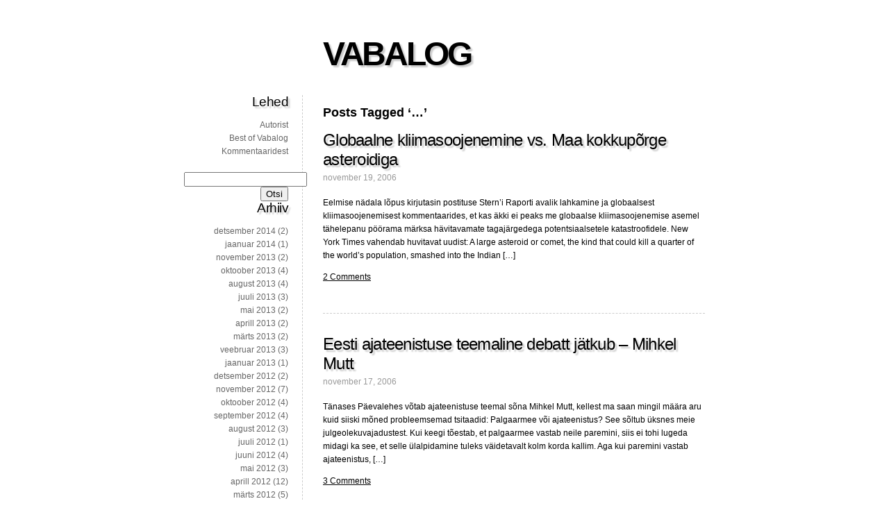

--- FILE ---
content_type: text/html; charset=UTF-8
request_url: https://vabalog.ee/tag/1/page/3/
body_size: 8935
content:
<!DOCTYPE html>
<html xmlns:og="http://opengraphprotocol.org/schema/" xmlns:fb="http://www.facebook.com/2008/fbml" lang="et">
	<head>
		<meta http-equiv="Content-Type" content="text/html; charset=UTF-8" />
		<title>&#8230; &laquo; VABALOG</title>
		<link rel="stylesheet" href="https://vabalog.ee/wp-content/themes/fiver/style.css" type="text/css" media="screen" />
		<link rel="pingback" href="https://vabalog.ee/xmlrpc.php" />
		    		<meta name='robots' content='max-image-preview:large' />
	<style>img:is([sizes="auto" i], [sizes^="auto," i]) { contain-intrinsic-size: 3000px 1500px }</style>
	<link rel="alternate" type="application/rss+xml" title="VABALOG &raquo; RSS" href="https://vabalog.ee/feed/" />
<link rel="alternate" type="application/rss+xml" title="VABALOG &raquo; Kommentaaride RSS" href="https://vabalog.ee/comments/feed/" />
<link rel="alternate" type="application/rss+xml" title="VABALOG &raquo; ... Sildi RSS" href="https://vabalog.ee/tag/1/feed/" />
<script type="text/javascript">
/* <![CDATA[ */
window._wpemojiSettings = {"baseUrl":"https:\/\/s.w.org\/images\/core\/emoji\/16.0.1\/72x72\/","ext":".png","svgUrl":"https:\/\/s.w.org\/images\/core\/emoji\/16.0.1\/svg\/","svgExt":".svg","source":{"concatemoji":"https:\/\/vabalog.ee\/wp-includes\/js\/wp-emoji-release.min.js?ver=6.8.3"}};
/*! This file is auto-generated */
!function(s,n){var o,i,e;function c(e){try{var t={supportTests:e,timestamp:(new Date).valueOf()};sessionStorage.setItem(o,JSON.stringify(t))}catch(e){}}function p(e,t,n){e.clearRect(0,0,e.canvas.width,e.canvas.height),e.fillText(t,0,0);var t=new Uint32Array(e.getImageData(0,0,e.canvas.width,e.canvas.height).data),a=(e.clearRect(0,0,e.canvas.width,e.canvas.height),e.fillText(n,0,0),new Uint32Array(e.getImageData(0,0,e.canvas.width,e.canvas.height).data));return t.every(function(e,t){return e===a[t]})}function u(e,t){e.clearRect(0,0,e.canvas.width,e.canvas.height),e.fillText(t,0,0);for(var n=e.getImageData(16,16,1,1),a=0;a<n.data.length;a++)if(0!==n.data[a])return!1;return!0}function f(e,t,n,a){switch(t){case"flag":return n(e,"\ud83c\udff3\ufe0f\u200d\u26a7\ufe0f","\ud83c\udff3\ufe0f\u200b\u26a7\ufe0f")?!1:!n(e,"\ud83c\udde8\ud83c\uddf6","\ud83c\udde8\u200b\ud83c\uddf6")&&!n(e,"\ud83c\udff4\udb40\udc67\udb40\udc62\udb40\udc65\udb40\udc6e\udb40\udc67\udb40\udc7f","\ud83c\udff4\u200b\udb40\udc67\u200b\udb40\udc62\u200b\udb40\udc65\u200b\udb40\udc6e\u200b\udb40\udc67\u200b\udb40\udc7f");case"emoji":return!a(e,"\ud83e\udedf")}return!1}function g(e,t,n,a){var r="undefined"!=typeof WorkerGlobalScope&&self instanceof WorkerGlobalScope?new OffscreenCanvas(300,150):s.createElement("canvas"),o=r.getContext("2d",{willReadFrequently:!0}),i=(o.textBaseline="top",o.font="600 32px Arial",{});return e.forEach(function(e){i[e]=t(o,e,n,a)}),i}function t(e){var t=s.createElement("script");t.src=e,t.defer=!0,s.head.appendChild(t)}"undefined"!=typeof Promise&&(o="wpEmojiSettingsSupports",i=["flag","emoji"],n.supports={everything:!0,everythingExceptFlag:!0},e=new Promise(function(e){s.addEventListener("DOMContentLoaded",e,{once:!0})}),new Promise(function(t){var n=function(){try{var e=JSON.parse(sessionStorage.getItem(o));if("object"==typeof e&&"number"==typeof e.timestamp&&(new Date).valueOf()<e.timestamp+604800&&"object"==typeof e.supportTests)return e.supportTests}catch(e){}return null}();if(!n){if("undefined"!=typeof Worker&&"undefined"!=typeof OffscreenCanvas&&"undefined"!=typeof URL&&URL.createObjectURL&&"undefined"!=typeof Blob)try{var e="postMessage("+g.toString()+"("+[JSON.stringify(i),f.toString(),p.toString(),u.toString()].join(",")+"));",a=new Blob([e],{type:"text/javascript"}),r=new Worker(URL.createObjectURL(a),{name:"wpTestEmojiSupports"});return void(r.onmessage=function(e){c(n=e.data),r.terminate(),t(n)})}catch(e){}c(n=g(i,f,p,u))}t(n)}).then(function(e){for(var t in e)n.supports[t]=e[t],n.supports.everything=n.supports.everything&&n.supports[t],"flag"!==t&&(n.supports.everythingExceptFlag=n.supports.everythingExceptFlag&&n.supports[t]);n.supports.everythingExceptFlag=n.supports.everythingExceptFlag&&!n.supports.flag,n.DOMReady=!1,n.readyCallback=function(){n.DOMReady=!0}}).then(function(){return e}).then(function(){var e;n.supports.everything||(n.readyCallback(),(e=n.source||{}).concatemoji?t(e.concatemoji):e.wpemoji&&e.twemoji&&(t(e.twemoji),t(e.wpemoji)))}))}((window,document),window._wpemojiSettings);
/* ]]> */
</script>
<style id='wp-emoji-styles-inline-css' type='text/css'>

	img.wp-smiley, img.emoji {
		display: inline !important;
		border: none !important;
		box-shadow: none !important;
		height: 1em !important;
		width: 1em !important;
		margin: 0 0.07em !important;
		vertical-align: -0.1em !important;
		background: none !important;
		padding: 0 !important;
	}
</style>
<link rel='stylesheet' id='wp-block-library-css' href='https://vabalog.ee/wp-includes/css/dist/block-library/style.min.css?ver=6.8.3' type='text/css' media='all' />
<style id='classic-theme-styles-inline-css' type='text/css'>
/*! This file is auto-generated */
.wp-block-button__link{color:#fff;background-color:#32373c;border-radius:9999px;box-shadow:none;text-decoration:none;padding:calc(.667em + 2px) calc(1.333em + 2px);font-size:1.125em}.wp-block-file__button{background:#32373c;color:#fff;text-decoration:none}
</style>
<style id='global-styles-inline-css' type='text/css'>
:root{--wp--preset--aspect-ratio--square: 1;--wp--preset--aspect-ratio--4-3: 4/3;--wp--preset--aspect-ratio--3-4: 3/4;--wp--preset--aspect-ratio--3-2: 3/2;--wp--preset--aspect-ratio--2-3: 2/3;--wp--preset--aspect-ratio--16-9: 16/9;--wp--preset--aspect-ratio--9-16: 9/16;--wp--preset--color--black: #000000;--wp--preset--color--cyan-bluish-gray: #abb8c3;--wp--preset--color--white: #ffffff;--wp--preset--color--pale-pink: #f78da7;--wp--preset--color--vivid-red: #cf2e2e;--wp--preset--color--luminous-vivid-orange: #ff6900;--wp--preset--color--luminous-vivid-amber: #fcb900;--wp--preset--color--light-green-cyan: #7bdcb5;--wp--preset--color--vivid-green-cyan: #00d084;--wp--preset--color--pale-cyan-blue: #8ed1fc;--wp--preset--color--vivid-cyan-blue: #0693e3;--wp--preset--color--vivid-purple: #9b51e0;--wp--preset--gradient--vivid-cyan-blue-to-vivid-purple: linear-gradient(135deg,rgba(6,147,227,1) 0%,rgb(155,81,224) 100%);--wp--preset--gradient--light-green-cyan-to-vivid-green-cyan: linear-gradient(135deg,rgb(122,220,180) 0%,rgb(0,208,130) 100%);--wp--preset--gradient--luminous-vivid-amber-to-luminous-vivid-orange: linear-gradient(135deg,rgba(252,185,0,1) 0%,rgba(255,105,0,1) 100%);--wp--preset--gradient--luminous-vivid-orange-to-vivid-red: linear-gradient(135deg,rgba(255,105,0,1) 0%,rgb(207,46,46) 100%);--wp--preset--gradient--very-light-gray-to-cyan-bluish-gray: linear-gradient(135deg,rgb(238,238,238) 0%,rgb(169,184,195) 100%);--wp--preset--gradient--cool-to-warm-spectrum: linear-gradient(135deg,rgb(74,234,220) 0%,rgb(151,120,209) 20%,rgb(207,42,186) 40%,rgb(238,44,130) 60%,rgb(251,105,98) 80%,rgb(254,248,76) 100%);--wp--preset--gradient--blush-light-purple: linear-gradient(135deg,rgb(255,206,236) 0%,rgb(152,150,240) 100%);--wp--preset--gradient--blush-bordeaux: linear-gradient(135deg,rgb(254,205,165) 0%,rgb(254,45,45) 50%,rgb(107,0,62) 100%);--wp--preset--gradient--luminous-dusk: linear-gradient(135deg,rgb(255,203,112) 0%,rgb(199,81,192) 50%,rgb(65,88,208) 100%);--wp--preset--gradient--pale-ocean: linear-gradient(135deg,rgb(255,245,203) 0%,rgb(182,227,212) 50%,rgb(51,167,181) 100%);--wp--preset--gradient--electric-grass: linear-gradient(135deg,rgb(202,248,128) 0%,rgb(113,206,126) 100%);--wp--preset--gradient--midnight: linear-gradient(135deg,rgb(2,3,129) 0%,rgb(40,116,252) 100%);--wp--preset--font-size--small: 13px;--wp--preset--font-size--medium: 20px;--wp--preset--font-size--large: 36px;--wp--preset--font-size--x-large: 42px;--wp--preset--spacing--20: 0.44rem;--wp--preset--spacing--30: 0.67rem;--wp--preset--spacing--40: 1rem;--wp--preset--spacing--50: 1.5rem;--wp--preset--spacing--60: 2.25rem;--wp--preset--spacing--70: 3.38rem;--wp--preset--spacing--80: 5.06rem;--wp--preset--shadow--natural: 6px 6px 9px rgba(0, 0, 0, 0.2);--wp--preset--shadow--deep: 12px 12px 50px rgba(0, 0, 0, 0.4);--wp--preset--shadow--sharp: 6px 6px 0px rgba(0, 0, 0, 0.2);--wp--preset--shadow--outlined: 6px 6px 0px -3px rgba(255, 255, 255, 1), 6px 6px rgba(0, 0, 0, 1);--wp--preset--shadow--crisp: 6px 6px 0px rgba(0, 0, 0, 1);}:where(.is-layout-flex){gap: 0.5em;}:where(.is-layout-grid){gap: 0.5em;}body .is-layout-flex{display: flex;}.is-layout-flex{flex-wrap: wrap;align-items: center;}.is-layout-flex > :is(*, div){margin: 0;}body .is-layout-grid{display: grid;}.is-layout-grid > :is(*, div){margin: 0;}:where(.wp-block-columns.is-layout-flex){gap: 2em;}:where(.wp-block-columns.is-layout-grid){gap: 2em;}:where(.wp-block-post-template.is-layout-flex){gap: 1.25em;}:where(.wp-block-post-template.is-layout-grid){gap: 1.25em;}.has-black-color{color: var(--wp--preset--color--black) !important;}.has-cyan-bluish-gray-color{color: var(--wp--preset--color--cyan-bluish-gray) !important;}.has-white-color{color: var(--wp--preset--color--white) !important;}.has-pale-pink-color{color: var(--wp--preset--color--pale-pink) !important;}.has-vivid-red-color{color: var(--wp--preset--color--vivid-red) !important;}.has-luminous-vivid-orange-color{color: var(--wp--preset--color--luminous-vivid-orange) !important;}.has-luminous-vivid-amber-color{color: var(--wp--preset--color--luminous-vivid-amber) !important;}.has-light-green-cyan-color{color: var(--wp--preset--color--light-green-cyan) !important;}.has-vivid-green-cyan-color{color: var(--wp--preset--color--vivid-green-cyan) !important;}.has-pale-cyan-blue-color{color: var(--wp--preset--color--pale-cyan-blue) !important;}.has-vivid-cyan-blue-color{color: var(--wp--preset--color--vivid-cyan-blue) !important;}.has-vivid-purple-color{color: var(--wp--preset--color--vivid-purple) !important;}.has-black-background-color{background-color: var(--wp--preset--color--black) !important;}.has-cyan-bluish-gray-background-color{background-color: var(--wp--preset--color--cyan-bluish-gray) !important;}.has-white-background-color{background-color: var(--wp--preset--color--white) !important;}.has-pale-pink-background-color{background-color: var(--wp--preset--color--pale-pink) !important;}.has-vivid-red-background-color{background-color: var(--wp--preset--color--vivid-red) !important;}.has-luminous-vivid-orange-background-color{background-color: var(--wp--preset--color--luminous-vivid-orange) !important;}.has-luminous-vivid-amber-background-color{background-color: var(--wp--preset--color--luminous-vivid-amber) !important;}.has-light-green-cyan-background-color{background-color: var(--wp--preset--color--light-green-cyan) !important;}.has-vivid-green-cyan-background-color{background-color: var(--wp--preset--color--vivid-green-cyan) !important;}.has-pale-cyan-blue-background-color{background-color: var(--wp--preset--color--pale-cyan-blue) !important;}.has-vivid-cyan-blue-background-color{background-color: var(--wp--preset--color--vivid-cyan-blue) !important;}.has-vivid-purple-background-color{background-color: var(--wp--preset--color--vivid-purple) !important;}.has-black-border-color{border-color: var(--wp--preset--color--black) !important;}.has-cyan-bluish-gray-border-color{border-color: var(--wp--preset--color--cyan-bluish-gray) !important;}.has-white-border-color{border-color: var(--wp--preset--color--white) !important;}.has-pale-pink-border-color{border-color: var(--wp--preset--color--pale-pink) !important;}.has-vivid-red-border-color{border-color: var(--wp--preset--color--vivid-red) !important;}.has-luminous-vivid-orange-border-color{border-color: var(--wp--preset--color--luminous-vivid-orange) !important;}.has-luminous-vivid-amber-border-color{border-color: var(--wp--preset--color--luminous-vivid-amber) !important;}.has-light-green-cyan-border-color{border-color: var(--wp--preset--color--light-green-cyan) !important;}.has-vivid-green-cyan-border-color{border-color: var(--wp--preset--color--vivid-green-cyan) !important;}.has-pale-cyan-blue-border-color{border-color: var(--wp--preset--color--pale-cyan-blue) !important;}.has-vivid-cyan-blue-border-color{border-color: var(--wp--preset--color--vivid-cyan-blue) !important;}.has-vivid-purple-border-color{border-color: var(--wp--preset--color--vivid-purple) !important;}.has-vivid-cyan-blue-to-vivid-purple-gradient-background{background: var(--wp--preset--gradient--vivid-cyan-blue-to-vivid-purple) !important;}.has-light-green-cyan-to-vivid-green-cyan-gradient-background{background: var(--wp--preset--gradient--light-green-cyan-to-vivid-green-cyan) !important;}.has-luminous-vivid-amber-to-luminous-vivid-orange-gradient-background{background: var(--wp--preset--gradient--luminous-vivid-amber-to-luminous-vivid-orange) !important;}.has-luminous-vivid-orange-to-vivid-red-gradient-background{background: var(--wp--preset--gradient--luminous-vivid-orange-to-vivid-red) !important;}.has-very-light-gray-to-cyan-bluish-gray-gradient-background{background: var(--wp--preset--gradient--very-light-gray-to-cyan-bluish-gray) !important;}.has-cool-to-warm-spectrum-gradient-background{background: var(--wp--preset--gradient--cool-to-warm-spectrum) !important;}.has-blush-light-purple-gradient-background{background: var(--wp--preset--gradient--blush-light-purple) !important;}.has-blush-bordeaux-gradient-background{background: var(--wp--preset--gradient--blush-bordeaux) !important;}.has-luminous-dusk-gradient-background{background: var(--wp--preset--gradient--luminous-dusk) !important;}.has-pale-ocean-gradient-background{background: var(--wp--preset--gradient--pale-ocean) !important;}.has-electric-grass-gradient-background{background: var(--wp--preset--gradient--electric-grass) !important;}.has-midnight-gradient-background{background: var(--wp--preset--gradient--midnight) !important;}.has-small-font-size{font-size: var(--wp--preset--font-size--small) !important;}.has-medium-font-size{font-size: var(--wp--preset--font-size--medium) !important;}.has-large-font-size{font-size: var(--wp--preset--font-size--large) !important;}.has-x-large-font-size{font-size: var(--wp--preset--font-size--x-large) !important;}
:where(.wp-block-post-template.is-layout-flex){gap: 1.25em;}:where(.wp-block-post-template.is-layout-grid){gap: 1.25em;}
:where(.wp-block-columns.is-layout-flex){gap: 2em;}:where(.wp-block-columns.is-layout-grid){gap: 2em;}
:root :where(.wp-block-pullquote){font-size: 1.5em;line-height: 1.6;}
</style>
<script type="text/javascript" src="https://vabalog.ee/wp-content/themes/fiver/html5.js?ver=6.8.3" id="html5_shim-js"></script>
<link rel="https://api.w.org/" href="https://vabalog.ee/wp-json/" /><link rel="alternate" title="JSON" type="application/json" href="https://vabalog.ee/wp-json/wp/v2/tags/1210" /><link rel="EditURI" type="application/rsd+xml" title="RSD" href="https://vabalog.ee/xmlrpc.php?rsd" />
<meta name="generator" content="WordPress 6.8.3" />
<meta property="fb:admins" content="jyrisaar"/><meta property="og:site_name" content="VABALOG"/><meta property="og:url" content="http://vabalog.ee/tag/1/page/3/"/>	</head>

	<body class="archive paged tag tag-1210 paged-3 tag-paged-3 wp-theme-fiver has_sidebar">
	  
	  <div id="wrapper">
	
  		<header>
  			<h1><a href="https://vabalog.ee/">VABALOG</a></h1>
  			<!--Vabadusest majanduses, poliitikas, maailmas ja isegi Eesti Vabariigis läbi diskussiooni ja mõttearenduse, paljastades silmakirjalikkust ja topeltmoraali-->
  		</header>

  		<section>
		
 	   	  		<h2>Posts Tagged &#8216;&#8230;&#8217;</h2>
 	  
		
			<article class="post-376 post type-post status-publish format-standard hentry category-1 tag-1210" id="post-376">
				
				<h2><a href="https://vabalog.ee/2006/11/19/globaalne-kliimasoojenemine-vs-maa-kokkuporge-asteroidiga/" rel="bookmark" title="Permanent Link to Globaalne kliimasoojenemine vs. Maa kokkupõrge asteroidiga">Globaalne kliimasoojenemine vs. Maa kokkupõrge asteroidiga</a></h2>
				<time>november 19, 2006</time>
		
				  
				
				<div>
					<p>Eelmise nädala lõpus kirjutasin postituse Stern&#8217;i Raporti avalik lahkamine ja globaalsest kliimasoojenemisest kommentaarides, et kas äkki ei peaks me globaalse kliimasoojenemise asemel tähelepanu pöörama märksa hävitavamate tagajärgedega potentsiaalsetele katastroofidele. New York Times vahendab huvitavat uudist: A large asteroid or comet, the kind that could kill a quarter of the world’s population, smashed into the Indian [&hellip;]</p>
					<p class="postmetadata">  <a href="https://vabalog.ee/2006/11/19/globaalne-kliimasoojenemine-vs-maa-kokkuporge-asteroidiga/#comments">2 Comments</a></p>
				</div>
				
			</article>

		
			<article class="post-375 post type-post status-publish format-standard hentry category-1 tag-1210" id="post-375">
				
				<h2><a href="https://vabalog.ee/2006/11/17/eesti-ajateenistuse-teemaline-debatt-jatkub-mihkel-mutt/" rel="bookmark" title="Permanent Link to Eesti ajateenistuse teemaline debatt jätkub &#8211; Mihkel Mutt">Eesti ajateenistuse teemaline debatt jätkub &#8211; Mihkel Mutt</a></h2>
				<time>november 17, 2006</time>
		
				  
				
				<div>
					<p>Tänases Päevalehes võtab ajateenistuse teemal sõna Mihkel Mutt, kellest ma saan mingil määra aru kuid siiski mõned probleemsemad tsitaadid: Palgaarmee või ajateenistus? See sõltub üksnes meie julgeolekuvajadustest. Kui keegi tõestab, et palgaarmee vastab neile paremini, siis ei tohi lugeda midagi ka see, et selle ülalpidamine tuleks väidetavalt kolm korda kallim. Aga kui paremini vastab ajateenistus, [&hellip;]</p>
					<p class="postmetadata">  <a href="https://vabalog.ee/2006/11/17/eesti-ajateenistuse-teemaline-debatt-jatkub-mihkel-mutt/#comments">3 Comments</a></p>
				</div>
				
			</article>

		
			<article class="post-374 post type-post status-publish format-standard hentry category-1 tag-1210" id="post-374">
				
				<h2><a href="https://vabalog.ee/2006/11/15/sakala-keskusest-ja-avalikust-huvist/" rel="bookmark" title="Permanent Link to Sakala Keskusest ja &quot;avalikust huvist&quot;">Sakala Keskusest ja &quot;avalikust huvist&quot;</a></h2>
				<time>november 15, 2006</time>
		
				  
				
				<div>
					<p>Sakala Keskuse ümber käib jätkuvalt aktiivne sõnasõda meedias. Kohtusse on Sakala Keskus juba jõudnud, sealt tagasi saadetud ja maavanema poole suunatud, kes nüüd on asunud dokumentidega tutvuma ja üllataval kombel projekteerimisbüroo eestvedamisel. Igati vaimukas samm ETP Grupi poolt, kuid kas neid ajendasid seda tegema samad motiivid, mis näiteks Arhitektide Liitu? Palmaru soovis Sakala lammutamist peatada, [&hellip;]</p>
					<p class="postmetadata">  <a href="https://vabalog.ee/2006/11/15/sakala-keskusest-ja-avalikust-huvist/#comments">2 Comments</a></p>
				</div>
				
			</article>

		
			<article class="post-373 post type-post status-publish format-standard hentry category-1 tag-1210" id="post-373">
				
				<h2><a href="https://vabalog.ee/2006/11/14/informatsiooni-visuaalsest-kajastamisest-16-000-lennukit-10-dimensiooni-ja-bransoni-ulmelisus/" rel="bookmark" title="Permanent Link to Informatsiooni visuaalsest kajastamisest &#8211; 16 000 lennukit, 10 dimensiooni ja Bransoni ulmelisus">Informatsiooni visuaalsest kajastamisest &#8211; 16 000 lennukit, 10 dimensiooni ja Bransoni ulmelisus</a></h2>
				<time>november 14, 2006</time>
		
				  
				
				<div>
					<p>Pole juba pikemat aeg esile tõstnud visuaalselt huvitavamaid leide, kuid et Vabalog liiga tõsiseks ei muutuks midagi vahelduseks. 1. Ma ei teadnud kui palju lennukeid mõnel suvalisel hetkel on parajasti õhus, kuid Aaron Koblin on võtnud FAA (Federal Aviation Administration) andmed ja teinud nende põhjal lummavaid animatsioone &#8211; üks ilusam kui teine. Igal juhul tundub, [&hellip;]</p>
					<p class="postmetadata">  <span><span class="screen-reader-text">Informatsiooni visuaalsest kajastamisest &#8211; 16 000 lennukit, 10 dimensiooni ja Bransoni ulmelisus</span> kommenteerimine on välja lülitatud</span></p>
				</div>
				
			</article>

		
			<article class="post-372 post type-post status-publish format-standard hentry category-1 tag-1210" id="post-372">
				
				<h2><a href="https://vabalog.ee/2006/11/11/sterni-raporti-avalik-lahkamine-ja-globaalsest-kliimasoojenemisest/" rel="bookmark" title="Permanent Link to Stern&#8217;i Raporti avalik lahkamine ja globaalsest kliimasoojenemisest">Stern&#8217;i Raporti avalik lahkamine ja globaalsest kliimasoojenemisest</a></h2>
				<time>november 11, 2006</time>
		
				  
				
				<div>
					<p>Eelmisel nädalal ilmunud n.n. Stern&#8217;i raport sai meedias tugeva järelkaja osaliseks nagu iga apokalüptiline stsenaarium, mis suudab köita ajakirjanike tähelepanu ja motiveerida isegi poliitikuid tegema suurejoonelisi deklaratsioone. Nii võis BBC&#8217;st lugeda: A report by economist Sir Nicholas Stern suggests that global warming could shrink the global economy by 20%. But taking action now would cost [&hellip;]</p>
					<p class="postmetadata">  <a href="https://vabalog.ee/2006/11/11/sterni-raporti-avalik-lahkamine-ja-globaalsest-kliimasoojenemisest/#comments">8 Comments</a></p>
				</div>
				
			</article>

		
			<article class="post-371 post type-post status-publish format-standard hentry category-1 tag-1210" id="post-371">
				
				<h2><a href="https://vabalog.ee/2006/11/10/allkiri-uus-sakala-poolt-koos-selgitusega/" rel="bookmark" title="Permanent Link to Allkiri Uus Sakala POOLT koos selgitusega">Allkiri Uus Sakala POOLT koos selgitusega</a></h2>
				<time>november 10, 2006</time>
		
				  
				
				<div>
					<p>TÄIENDATUD: Kommentaarid miskipärast ei töötanud, kuid nüüd peaks asi korras olema. Vahel on mul tunne, et inimesed ise ka ei tea, mida nad õieti tahavad peale olemas oleva konserveerimise &#8211; igasuguse uudsuse välistamise ja stagnatsiooni &#8211; peaasi, et midagi ei muutuks. Mõnes mõttes saan ma sellest aru, sest inimene on ikkagi harjumuse loom, kuid kas [&hellip;]</p>
					<p class="postmetadata">  <a href="https://vabalog.ee/2006/11/10/allkiri-uus-sakala-poolt-koos-selgitusega/#comments">6 Comments</a></p>
				</div>
				
			</article>

		
			<article class="post-370 post type-post status-publish format-standard hentry category-1 tag-1210" id="post-370">
				
				<h2><a href="https://vabalog.ee/2006/11/07/sitra-probleemidest-innovatsiooni-rahastamisel/" rel="bookmark" title="Permanent Link to SITRA probleemidest innovatsiooni rahastamisel">SITRA probleemidest innovatsiooni rahastamisel</a></h2>
				<time>november 7, 2006</time>
		
				  
				
				<div>
					<p>Täna viibisin ühel seminaril, kus vahetasime kogemusi Soome inkubaatorite esindajatega. Meie seminari veab professor Mika Gabrielson Helsingi Business Schoolist, kes muu hulgas tõi välja ühe huvitava SITRA probleemi. Nimelt on SITRA finantseerinud mitmeid biotehnoloogia ettevõtteid, kuid siiani märkimisväärsete tulemusteta. Mingit erilist probleemi nagu ei olekski, kuid SITRA on läbi mitme rahastamisvooru sidunud ennast biotehnoloogia firamdega, [&hellip;]</p>
					<p class="postmetadata">  <span><span class="screen-reader-text">SITRA probleemidest innovatsiooni rahastamisel</span> kommenteerimine on välja lülitatud</span></p>
				</div>
				
			</article>

		
			<article class="post-369 post type-post status-publish format-standard hentry category-1 tag-1210" id="post-369">
				
				<h2><a href="https://vabalog.ee/2006/11/06/eesti-tuntuim-ja-samas-tundmatuim-majandusteadlne-on/" rel="bookmark" title="Permanent Link to Eesti tuntuim ja samas tundmatuim majandusteadlne on&#8230;.">Eesti tuntuim ja samas tundmatuim majandusteadlne on&#8230;.</a></h2>
				<time>november 6, 2006</time>
		
				  
				
				<div>
					<p>&#8230;Ragnar Nurkse (PDF&#8230;ühtlasi kõige rohkem Nurkse kohta informatsiooni sisaldav dokument, mis minul õnnestus leida). Minu jaoks täielik üllatus. Ma ikka enda arvates omasin mingitki ettekujutust Eesti majandusteadlastest, kuid täna loen esimest korda Nurksest. Nüüd ma vähemalt tean tema olemas olust, kuid isegi otsing neti.ee&#8217;s annab vaid paarkümmend kohaliku lehekülge ja sealgi on Nurksele pigem viidatud. [&hellip;]</p>
					<p class="postmetadata">  <a href="https://vabalog.ee/2006/11/06/eesti-tuntuim-ja-samas-tundmatuim-majandusteadlne-on/#comments">1 Comment</a></p>
				</div>
				
			</article>

		
			<article class="post-368 post type-post status-publish format-standard hentry category-1 tag-1210" id="post-368">
				
				<h2><a href="https://vabalog.ee/2006/11/05/elukutselisest-sojavaest-hvostov-reinhardt-kane/" rel="bookmark" title="Permanent Link to Elukutselisest sõjaväest: Hvostov, Reinhardt, Kane">Elukutselisest sõjaväest: Hvostov, Reinhardt, Kane</a></h2>
				<time>november 5, 2006</time>
		
				  
				
				<div>
					<p>Selle nädalasest Ekspressist võib lugeda jätkuvalt ajateenistust pooldava Andrei Hvostovi kirjutist, kust võib muuhulgas leida järgneva üpris kohatu võrdluse: Kasutades Jürgen Ligi mõttekäiguga sarnast lähenemist, tahan rõhutada, et palga maksmine tudengitele oleks väga õiglane. Ühiskond on seda võlgu nendele tuhandetele neidudele-noormeestele, kes töötavad palehigis ülikoolide auditooriumeis ja raamatukogudes. Kaugeltki mitte kõik keskkoolilõpetajad ei lähe okkalisele [&hellip;]</p>
					<p class="postmetadata">  <a href="https://vabalog.ee/2006/11/05/elukutselisest-sojavaest-hvostov-reinhardt-kane/#comments">1 Comment</a></p>
				</div>
				
			</article>

		
			<article class="post-367 post type-post status-publish format-standard hentry category-1 tag-1210" id="post-367">
				
				<h2><a href="https://vabalog.ee/2006/11/04/richard-florida-ja-economist-uusi-ja-huvitavaid-blogisid/" rel="bookmark" title="Permanent Link to Richard Florida ja Economist: uusi ja huvitavaid blogisid">Richard Florida ja Economist: uusi ja huvitavaid blogisid</a></h2>
				<time>november 4, 2006</time>
		
				  
				
				<div>
					<p>1. Richard Florida on asunud blogima. Esialgu näib ta pigem viitavat huvitavamatele artiklitele ja uurimustele, kuid kui tema blogile tekib lugejaid, siis ega need arvamused ja pikemad postitusedki jää tulemata. Ricahrd Florida on eelkõige tuntud enda &#8220;loova klassi&#8221; teesiga, millega Florida on üritanud selgitada miks kõige loovamad inimesed koonduvad just osadessse linnadessse ning millist rolli [&hellip;]</p>
					<p class="postmetadata">  <a href="https://vabalog.ee/2006/11/04/richard-florida-ja-economist-uusi-ja-huvitavaid-blogisid/#comments">3 Comments</a></p>
				</div>
				
			</article>

		
			<ul class="prevnext">
				<li><a href="https://vabalog.ee/tag/1/page/4/" >&lt; Older Entries</a></li>
				<li><a href="https://vabalog.ee/tag/1/page/2/" >Newer Entries &gt;</a></li>
			</ul>
			
		
  		</section>
		
  		<nav>
	<ul>
		<aside id="pages-3" class="widget widget_pages"><h3 class="widgettitle">Lehed</h3>
			<ul>
				<li class="page_item page-item-2"><a href="https://vabalog.ee/about/">Autorist</a></li>
<li class="page_item page-item-640"><a href="https://vabalog.ee/valik-teemasid-ja-huvitavamaid-postitusi/">Best of Vabalog</a></li>
<li class="page_item page-item-595"><a href="https://vabalog.ee/kommentaaridest/">Kommentaaridest</a></li>
			</ul>

			</aside><aside id="search-3" class="widget widget_search"><form role="search" method="get" id="searchform" class="searchform" action="https://vabalog.ee/">
				<div>
					<label class="screen-reader-text" for="s">Otsi:</label>
					<input type="text" value="" name="s" id="s" />
					<input type="submit" id="searchsubmit" value="Otsi" />
				</div>
			</form></aside><aside id="archives-3" class="widget widget_archive"><h3 class="widgettitle">Arhiiv</h3>
			<ul>
					<li><a href='https://vabalog.ee/2014/12/'>detsember 2014</a>&nbsp;(2)</li>
	<li><a href='https://vabalog.ee/2014/01/'>jaanuar 2014</a>&nbsp;(1)</li>
	<li><a href='https://vabalog.ee/2013/11/'>november 2013</a>&nbsp;(2)</li>
	<li><a href='https://vabalog.ee/2013/10/'>oktoober 2013</a>&nbsp;(4)</li>
	<li><a href='https://vabalog.ee/2013/08/'>august 2013</a>&nbsp;(4)</li>
	<li><a href='https://vabalog.ee/2013/07/'>juuli 2013</a>&nbsp;(3)</li>
	<li><a href='https://vabalog.ee/2013/05/'>mai 2013</a>&nbsp;(2)</li>
	<li><a href='https://vabalog.ee/2013/04/'>aprill 2013</a>&nbsp;(2)</li>
	<li><a href='https://vabalog.ee/2013/03/'>märts 2013</a>&nbsp;(2)</li>
	<li><a href='https://vabalog.ee/2013/02/'>veebruar 2013</a>&nbsp;(3)</li>
	<li><a href='https://vabalog.ee/2013/01/'>jaanuar 2013</a>&nbsp;(1)</li>
	<li><a href='https://vabalog.ee/2012/12/'>detsember 2012</a>&nbsp;(2)</li>
	<li><a href='https://vabalog.ee/2012/11/'>november 2012</a>&nbsp;(7)</li>
	<li><a href='https://vabalog.ee/2012/10/'>oktoober 2012</a>&nbsp;(4)</li>
	<li><a href='https://vabalog.ee/2012/09/'>september 2012</a>&nbsp;(4)</li>
	<li><a href='https://vabalog.ee/2012/08/'>august 2012</a>&nbsp;(3)</li>
	<li><a href='https://vabalog.ee/2012/07/'>juuli 2012</a>&nbsp;(1)</li>
	<li><a href='https://vabalog.ee/2012/06/'>juuni 2012</a>&nbsp;(4)</li>
	<li><a href='https://vabalog.ee/2012/05/'>mai 2012</a>&nbsp;(3)</li>
	<li><a href='https://vabalog.ee/2012/04/'>aprill 2012</a>&nbsp;(12)</li>
	<li><a href='https://vabalog.ee/2012/03/'>märts 2012</a>&nbsp;(5)</li>
	<li><a href='https://vabalog.ee/2012/02/'>veebruar 2012</a>&nbsp;(9)</li>
	<li><a href='https://vabalog.ee/2012/01/'>jaanuar 2012</a>&nbsp;(12)</li>
	<li><a href='https://vabalog.ee/2011/12/'>detsember 2011</a>&nbsp;(7)</li>
	<li><a href='https://vabalog.ee/2011/11/'>november 2011</a>&nbsp;(9)</li>
	<li><a href='https://vabalog.ee/2011/10/'>oktoober 2011</a>&nbsp;(10)</li>
	<li><a href='https://vabalog.ee/2011/09/'>september 2011</a>&nbsp;(7)</li>
	<li><a href='https://vabalog.ee/2011/08/'>august 2011</a>&nbsp;(12)</li>
	<li><a href='https://vabalog.ee/2011/07/'>juuli 2011</a>&nbsp;(8)</li>
	<li><a href='https://vabalog.ee/2011/06/'>juuni 2011</a>&nbsp;(5)</li>
	<li><a href='https://vabalog.ee/2011/05/'>mai 2011</a>&nbsp;(10)</li>
	<li><a href='https://vabalog.ee/2011/04/'>aprill 2011</a>&nbsp;(6)</li>
	<li><a href='https://vabalog.ee/2011/03/'>märts 2011</a>&nbsp;(15)</li>
	<li><a href='https://vabalog.ee/2011/02/'>veebruar 2011</a>&nbsp;(5)</li>
	<li><a href='https://vabalog.ee/2011/01/'>jaanuar 2011</a>&nbsp;(10)</li>
	<li><a href='https://vabalog.ee/2010/12/'>detsember 2010</a>&nbsp;(7)</li>
	<li><a href='https://vabalog.ee/2010/11/'>november 2010</a>&nbsp;(18)</li>
	<li><a href='https://vabalog.ee/2010/10/'>oktoober 2010</a>&nbsp;(10)</li>
	<li><a href='https://vabalog.ee/2010/09/'>september 2010</a>&nbsp;(7)</li>
	<li><a href='https://vabalog.ee/2010/08/'>august 2010</a>&nbsp;(11)</li>
	<li><a href='https://vabalog.ee/2010/07/'>juuli 2010</a>&nbsp;(6)</li>
	<li><a href='https://vabalog.ee/2010/06/'>juuni 2010</a>&nbsp;(12)</li>
	<li><a href='https://vabalog.ee/2010/05/'>mai 2010</a>&nbsp;(8)</li>
	<li><a href='https://vabalog.ee/2010/04/'>aprill 2010</a>&nbsp;(22)</li>
	<li><a href='https://vabalog.ee/2010/03/'>märts 2010</a>&nbsp;(16)</li>
	<li><a href='https://vabalog.ee/2010/02/'>veebruar 2010</a>&nbsp;(9)</li>
	<li><a href='https://vabalog.ee/2010/01/'>jaanuar 2010</a>&nbsp;(15)</li>
	<li><a href='https://vabalog.ee/2009/12/'>detsember 2009</a>&nbsp;(9)</li>
	<li><a href='https://vabalog.ee/2009/11/'>november 2009</a>&nbsp;(13)</li>
	<li><a href='https://vabalog.ee/2009/10/'>oktoober 2009</a>&nbsp;(7)</li>
	<li><a href='https://vabalog.ee/2009/09/'>september 2009</a>&nbsp;(10)</li>
	<li><a href='https://vabalog.ee/2009/08/'>august 2009</a>&nbsp;(8)</li>
	<li><a href='https://vabalog.ee/2009/07/'>juuli 2009</a>&nbsp;(18)</li>
	<li><a href='https://vabalog.ee/2009/06/'>juuni 2009</a>&nbsp;(14)</li>
	<li><a href='https://vabalog.ee/2009/05/'>mai 2009</a>&nbsp;(15)</li>
	<li><a href='https://vabalog.ee/2009/04/'>aprill 2009</a>&nbsp;(8)</li>
	<li><a href='https://vabalog.ee/2009/03/'>märts 2009</a>&nbsp;(16)</li>
	<li><a href='https://vabalog.ee/2009/02/'>veebruar 2009</a>&nbsp;(7)</li>
	<li><a href='https://vabalog.ee/2009/01/'>jaanuar 2009</a>&nbsp;(6)</li>
	<li><a href='https://vabalog.ee/2008/12/'>detsember 2008</a>&nbsp;(23)</li>
	<li><a href='https://vabalog.ee/2008/11/'>november 2008</a>&nbsp;(17)</li>
	<li><a href='https://vabalog.ee/2008/10/'>oktoober 2008</a>&nbsp;(22)</li>
	<li><a href='https://vabalog.ee/2008/09/'>september 2008</a>&nbsp;(28)</li>
	<li><a href='https://vabalog.ee/2008/08/'>august 2008</a>&nbsp;(13)</li>
	<li><a href='https://vabalog.ee/2008/07/'>juuli 2008</a>&nbsp;(21)</li>
	<li><a href='https://vabalog.ee/2008/06/'>juuni 2008</a>&nbsp;(17)</li>
	<li><a href='https://vabalog.ee/2008/05/'>mai 2008</a>&nbsp;(10)</li>
	<li><a href='https://vabalog.ee/2008/04/'>aprill 2008</a>&nbsp;(12)</li>
	<li><a href='https://vabalog.ee/2008/03/'>märts 2008</a>&nbsp;(9)</li>
	<li><a href='https://vabalog.ee/2008/02/'>veebruar 2008</a>&nbsp;(7)</li>
	<li><a href='https://vabalog.ee/2008/01/'>jaanuar 2008</a>&nbsp;(8)</li>
	<li><a href='https://vabalog.ee/2007/12/'>detsember 2007</a>&nbsp;(15)</li>
	<li><a href='https://vabalog.ee/2007/11/'>november 2007</a>&nbsp;(6)</li>
	<li><a href='https://vabalog.ee/2007/10/'>oktoober 2007</a>&nbsp;(9)</li>
	<li><a href='https://vabalog.ee/2007/09/'>september 2007</a>&nbsp;(15)</li>
	<li><a href='https://vabalog.ee/2007/08/'>august 2007</a>&nbsp;(12)</li>
	<li><a href='https://vabalog.ee/2007/07/'>juuli 2007</a>&nbsp;(14)</li>
	<li><a href='https://vabalog.ee/2007/06/'>juuni 2007</a>&nbsp;(9)</li>
	<li><a href='https://vabalog.ee/2007/05/'>mai 2007</a>&nbsp;(13)</li>
	<li><a href='https://vabalog.ee/2007/04/'>aprill 2007</a>&nbsp;(10)</li>
	<li><a href='https://vabalog.ee/2007/03/'>märts 2007</a>&nbsp;(5)</li>
	<li><a href='https://vabalog.ee/2007/02/'>veebruar 2007</a>&nbsp;(7)</li>
	<li><a href='https://vabalog.ee/2007/01/'>jaanuar 2007</a>&nbsp;(7)</li>
	<li><a href='https://vabalog.ee/2006/12/'>detsember 2006</a>&nbsp;(5)</li>
	<li><a href='https://vabalog.ee/2006/11/'>november 2006</a>&nbsp;(18)</li>
	<li><a href='https://vabalog.ee/2006/10/'>oktoober 2006</a>&nbsp;(9)</li>
	<li><a href='https://vabalog.ee/2006/09/'>september 2006</a>&nbsp;(6)</li>
	<li><a href='https://vabalog.ee/2006/08/'>august 2006</a>&nbsp;(10)</li>
	<li><a href='https://vabalog.ee/2006/07/'>juuli 2006</a>&nbsp;(11)</li>
	<li><a href='https://vabalog.ee/2006/06/'>juuni 2006</a>&nbsp;(11)</li>
	<li><a href='https://vabalog.ee/2006/05/'>mai 2006</a>&nbsp;(22)</li>
	<li><a href='https://vabalog.ee/2006/04/'>aprill 2006</a>&nbsp;(7)</li>
	<li><a href='https://vabalog.ee/2006/03/'>märts 2006</a>&nbsp;(13)</li>
	<li><a href='https://vabalog.ee/2006/02/'>veebruar 2006</a>&nbsp;(13)</li>
	<li><a href='https://vabalog.ee/2006/01/'>jaanuar 2006</a>&nbsp;(18)</li>
	<li><a href='https://vabalog.ee/2005/12/'>detsember 2005</a>&nbsp;(9)</li>
	<li><a href='https://vabalog.ee/2005/11/'>november 2005</a>&nbsp;(20)</li>
	<li><a href='https://vabalog.ee/2005/10/'>oktoober 2005</a>&nbsp;(16)</li>
	<li><a href='https://vabalog.ee/2005/09/'>september 2005</a>&nbsp;(16)</li>
	<li><a href='https://vabalog.ee/2005/08/'>august 2005</a>&nbsp;(15)</li>
	<li><a href='https://vabalog.ee/2005/07/'>juuli 2005</a>&nbsp;(20)</li>
	<li><a href='https://vabalog.ee/2005/06/'>juuni 2005</a>&nbsp;(27)</li>
	<li><a href='https://vabalog.ee/2005/05/'>mai 2005</a>&nbsp;(17)</li>
	<li><a href='https://vabalog.ee/2005/04/'>aprill 2005</a>&nbsp;(13)</li>
	<li><a href='https://vabalog.ee/2005/03/'>märts 2005</a>&nbsp;(16)</li>
	<li><a href='https://vabalog.ee/2005/02/'>veebruar 2005</a>&nbsp;(12)</li>
	<li><a href='https://vabalog.ee/2005/01/'>jaanuar 2005</a>&nbsp;(13)</li>
	<li><a href='https://vabalog.ee/2004/12/'>detsember 2004</a>&nbsp;(15)</li>
	<li><a href='https://vabalog.ee/2004/11/'>november 2004</a>&nbsp;(20)</li>
	<li><a href='https://vabalog.ee/2004/10/'>oktoober 2004</a>&nbsp;(7)</li>
	<li><a href='https://vabalog.ee/2004/09/'>september 2004</a>&nbsp;(1)</li>
	<li><a href='https://vabalog.ee/2004/08/'>august 2004</a>&nbsp;(1)</li>
	<li><a href='https://vabalog.ee/2004/07/'>juuli 2004</a>&nbsp;(1)</li>
			</ul>

			</aside><aside id="meta-3" class="widget widget_meta"><h3 class="widgettitle">Meta</h3>
		<ul>
						<li><a href="https://vabalog.ee/wp-login.php">Logi sisse</a></li>
			<li><a href="https://vabalog.ee/feed/">Postituste RSS</a></li>
			<li><a href="https://vabalog.ee/comments/feed/">Kommentaaride RSS</a></li>

			<li><a href="https://wordpress.org/">WordPress.org</a></li>
		</ul>

		</aside>	</ul>
</nav>
  		<footer>
  			<p>
  				&copy; 2026 VABALOG | powered by <a href="http://wordpress.org/">WordPress</a><br />
  				<a href="https://vabalog.ee/feed/">Entries (RSS)</a>	and <a href="https://vabalog.ee/comments/feed/">Comments (RSS)</a>.
  			</p>
  		</footer>

  		<script type="speculationrules">
{"prefetch":[{"source":"document","where":{"and":[{"href_matches":"\/*"},{"not":{"href_matches":["\/wp-*.php","\/wp-admin\/*","\/wp-content\/uploads\/*","\/wp-content\/*","\/wp-content\/plugins\/*","\/wp-content\/themes\/fiver\/*","\/*\\?(.+)"]}},{"not":{"selector_matches":"a[rel~=\"nofollow\"]"}},{"not":{"selector_matches":".no-prefetch, .no-prefetch a"}}]},"eagerness":"conservative"}]}
</script>
		
	  </div>

	</body>
</html>
